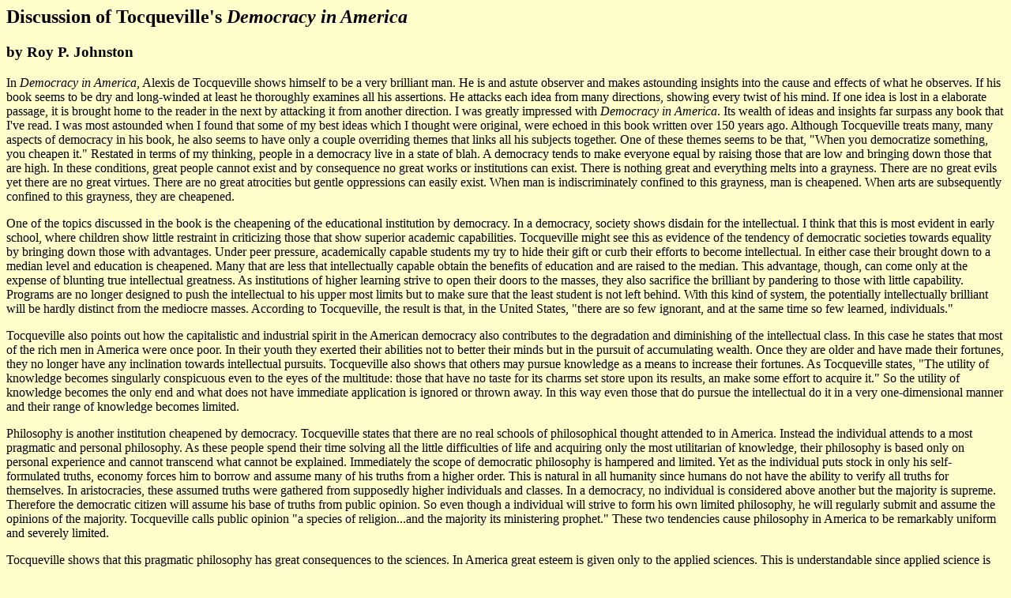

--- FILE ---
content_type: text/html
request_url: https://johnstons.org/archive/royjr/weiner/dia.html
body_size: 4619
content:
<HTML>
<HEAD>
<TITLE>Discussion of Tocqueville's <i>Democracy in America</i></TITLE>
</HEAD>

<body bgcolor="#ffffcc" text="#000000" link="#993300" vlink="#009900">
<A NAME="TOP"></A>


<H2>Discussion of Tocqueville's <i>Democracy in America</i></H2>
<H3>by Roy P. Johnston</H3>


<p>In <i>Democracy in America</i>, Alexis de Tocqueville shows himself to be a very brilliant man.  He is and astute observer and makes astounding insights into the cause and effects of what he observes.  If his book seems to be dry and long-winded at least he thoroughly examines all his assertions.  He attacks each idea from many directions, showing every twist of his mind.  If one idea is lost in a elaborate passage, it is brought home to the reader in the next by attacking it from another direction.  I was greatly impressed with <i>Democracy in America</i>.  Its wealth of ideas and insights far surpass any book that I've read.  I was most astounded when I found that some of my best ideas which I thought were original, were echoed in this book written over 150 years ago.  Although Tocqueville treats many, many aspects of democracy in his book, he also seems to have only a couple overriding themes that links all his subjects together.  One of these themes seems to be that, "When you democratize something, you cheapen it."  Restated in terms of my thinking, people in a democracy live in a state of blah.  A democracy tends to make everyone equal by raising those that are low and bringing down those that are high.  In these conditions, great people cannot exist and by consequence no great works or institutions can exist.  There is nothing great and everything melts into a grayness.  There are no great evils yet there are no great virtues.  There are no great atrocities but gentle oppressions can easily exist.  When man is indiscriminately confined to this grayness, man is cheapened.  When arts are subsequently confined to this grayness, they are cheapened.

<p>One of the topics discussed in the book is the cheapening of the educational institution by democracy.  In a democracy, society shows disdain for the intellectual.  I think that this is most evident in early school, where children show little restraint in criticizing those that show superior academic capabilities.  Tocqueville might see this as evidence of the tendency of democratic societies towards equality by bringing down those with advantages.  Under peer pressure, academically capable students my try to hide their gift or curb their efforts to become intellectual.  In either case their brought down to a median level and education is cheapened.  Many that are less that intellectually capable obtain the benefits of education and are raised to the median.  This advantage, though, can come only at the expense of blunting true intellectual greatness.  As institutions of higher learning strive to open their doors to the masses, they also sacrifice the brilliant by pandering to those with little capability.  Programs are no longer designed to push the intellectual to his upper most limits but to make sure that the least student is not left behind.  With this kind of system, the potentially intellectually brilliant will be hardly distinct from the mediocre masses.  According to Tocqueville, the result is that, in the United States, "there are so few ignorant, and at the same time so few learned, individuals."

<p>Tocqueville also points out how the capitalistic and industrial spirit in the American democracy also contributes to the degradation and diminishing of the intellectual class.  In this case he states that most of the rich men in America were once poor.  In their youth they exerted their abilities not to better their minds but in the pursuit of accumulating wealth.  Once they are older and have made their fortunes, they no longer have any inclination towards intellectual pursuits.  Tocqueville also shows that others may pursue knowledge as a means to increase their fortunes.  As Tocqueville states, "The utility of knowledge becomes singularly conspicuous even to the eyes of the multitude:  those that have no taste for its charms set store upon its results, an make some effort to acquire it."  So the utility of knowledge becomes the only end and what does not have immediate application is ignored or thrown away.  In this way even those that do pursue the intellectual do it in a very one-dimensional manner and their range of knowledge becomes limited.

<p>Philosophy is another institution cheapened by democracy.  Tocqueville states that there are no real schools of philosophical thought attended to in America.  Instead the individual attends to a most pragmatic and personal philosophy.  As these people spend their time solving all the little difficulties of life and acquiring only the most utilitarian of knowledge, their philosophy is based only on personal experience and cannot transcend what cannot be explained.  Immediately the scope of democratic philosophy is hampered and limited.  Yet as the individual puts stock in only his self-formulated truths, economy forces him to borrow and assume many of his truths from a higher order.  This is natural in all humanity since humans do not have the ability to verify all truths for themselves.  In aristocracies, these assumed truths were gathered from supposedly higher individuals and classes.  In a democracy, no individual is considered above another but the majority is supreme.  Therefore the democratic citizen will assume his base of truths from public opinion.  So even though a individual will strive to form his own limited philosophy, he will regularly submit and assume the opinions of the majority.  Tocqueville calls public opinion "a species of religion...and the majority its ministering prophet."  These two tendencies cause philosophy in America to be remarkably uniform and severely limited.

<p>Tocqueville shows that this pragmatic philosophy has great consequences to the sciences.  In America great esteem is given only to the applied sciences.  This is understandable since applied science is the only science that can advance a person's station in democratic life.  In consequence, the abstract and theoretical sciences are greatly ignored. This selfish approach to the sciences is beautifully explained by Tocqueville, "Amongst a multitude of men you will find a selfish, mercantile, and trading taste for the discoveries of the mind, which must not be confounded with the disinterested passion which is kindled in the hearts of a few." Tocqueville also attributes this deficiency to the fact that the Democratic mind is restless and the proper meditation needed for the theoretical cannot exist. In this way, science is cheapened.  These are dangerous tendencies as neither of the sciences can exist for long without the other.  The democratic mind must be forced to attend to theoretical if only to assure the continuance of the practical.

<p>As has been pointed out, materialism conspires with democracy in cheapening the educational and the philosophical as well as everything else democratized.  It is interesting, then, to see how democracy cheapens the heart of materialism: material objects.  On this topic, Tocqueville deals specifically with the artisan but I believe that his assertions can be applied to manufacturing as well.  In a aristocracy, artisans of a profession form a class or guild.  The artisan's main goal is to protect his reputation and that of the guild's.  This was only done by producing the highest quality crafts.  The artisan had pride in his craft and the quality of it was only limited by his skill.  In democracies, on the other hand, professions are open to all and artisans only strive to satisfy the greatest number of customers as that will bring the greatest profit.  Expedience, not quality, becomes the issue.  As all classes learn to desire the objects previously limited to the upper class, artisans endeavor to satisfy these desires.  This is often done by sacrificing quality but maintaining the illusions of quality.  Limited to his time period, Tocqueville did not comment on manufactures or the Industrial Revolution, but I think that his views on the degradation of the crafts extend to these modern processes.  It may be that this degradation of the crafts lead to the Industrial Revolution.

<p>In many instances, democracy may have seemed to have cheapened something but really hasn't.  Quality remains but is hard to find since it becomes lost in a deluge of crude works of less quality.  Literature falls victim to this principle as Tocqueville indicates.  In his time, the great authors of America were yet to come.  He is faced with only paltry literature coming from the United States yet he predicts that we would have great authors.  Indeed, he not only predicts a literary culture forming in the United States but accurately describes its nature as having few "strict conventional rules."  He sees no reason why democracy will suppress great works.  On the other hand he points out the multitude of minor works that crowd the bookstore shelves, cheapening the use of language.  This effect naturally extends to press.  Even so, Tocqueville places great importance of the press in a democracy.  The democratic press may express paltry ideas, yet free press is "the chief democratic instrument of freedom."  Democracy has similar effects on fine art.  While great works are not diminished, mediocrity abounds.

<p>Alexis de Tocqueville was a brilliant prophet.  What he saw and what he predicted is true.  The national character of the United States is very bland.  America is noted for little more than its industry and its advancements of applied science.  It is the greatest country in the history of man, yet its cultural accomplishments do not reflect that greatness.  It is not doubted that America has had great people that produced great works but their light is much tarnished by the bulk of mediocrity and ineptitude produced by this country.  Tocqueville is very realistic in examining the deficiencies of democracy, but I believe he is far from denouncing democracy.  He may write apprehensively about the democratic suppression of what is fine or great but he does recognize the great rewards that democracy has to offer.  I will now end with a passage in which Tocqueville sums up the effects of democracy upon its people and culture:

<p>
<blockquote>
"If there be few instances of exalted heroism or virtues of the highest, brightest, and purest temper, men's habits are regular, violence is rare, and cruelty almost unknown.... Neither men of great learning, nor extremely ignorant communities are to be met with; genius becomes rare, information more diffused.... There is less perfection, but more abundance, in all the productions of the art."
</blockquote>

<PRE>

</PRE>

<ADDRESS>
12/7/96
</ADDRESS>

<hr>
<A HREF="../index.html" target="_top">
Home</A>/
<A HREF="index.html#TOP">
Weiner Pages</A>/
<A HREF="/cgi-bin/dbml.exe?Template=wdmail.dbm&name=&addr=&subject=&updates=&htmllist=&comment=">
e-mail</A>/
<A HREF="#TOP">
Top of Page</A><BR>

</BODY>
</HTML>
